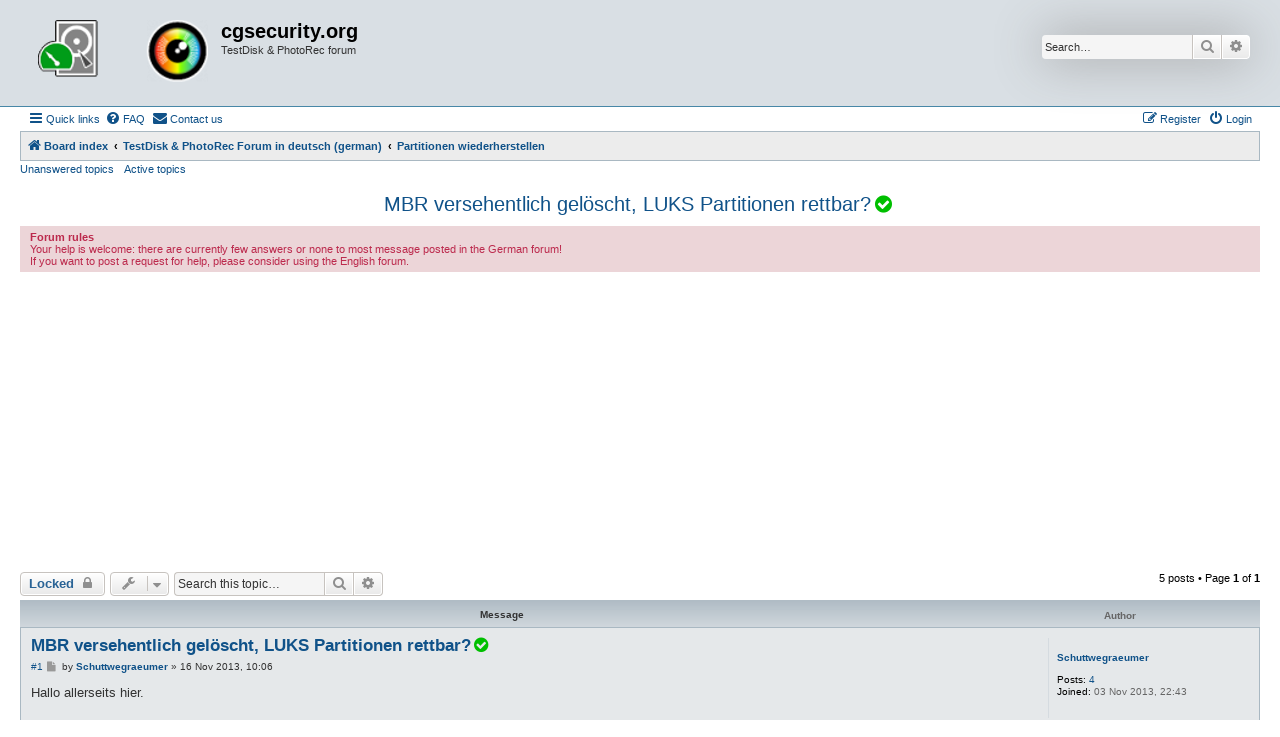

--- FILE ---
content_type: text/html; charset=UTF-8
request_url: https://forum.cgsecurity.org/phpBB3/viewtopic.php?t=3115
body_size: 9491
content:
<!DOCTYPE html>
<html dir="ltr" lang="en-us">
<head>
<meta charset="utf-8" />
<meta http-equiv="X-UA-Compatible" content="IE=edge">
<meta name="viewport" content="width=device-width, initial-scale=1" />

<title>MBR versehentlich gelöscht, LUKS Partitionen rettbar? - cgsecurity.org</title>


	<link rel="canonical" href="https://forum.cgsecurity.org/phpBB3/viewtopic.php?t=3115">

<!--
	phpBB style name: Allan Style - SUBSILVER
	Based on style:   prosilver (this is the default phpBB3 style)
	Based on style:   subsilver2 (this is the default phpBB3 style)
	Original author:  Tom Beddard ( http://www.subBlue.com/ )
	Modified by old:   Allan, SKRS, Foxs ( https://phpbbx.ru/ )
	Modified by :   Merlin ( https://forum-gta.ru/ )
	Modified by :   Turaiel
-->

<link href="./assets/css/font-awesome.min.css?assets_version=292" rel="stylesheet">
<link href="./styles/AllanStyle-SUBSILVER/theme/stylesheet.css?assets_version=292" rel="stylesheet">
<link href="./styles/AllanStyle-SUBSILVER/theme/en_us/stylesheet.css?assets_version=292" rel="stylesheet">




<!--[if lte IE 9]>
	<link href="./styles/AllanStyle-SUBSILVER/theme/tweaks.css?assets_version=292" rel="stylesheet">
<![endif]-->

<script async src="https://pagead2.googlesyndication.com/pagead/js/adsbygoogle.js"></script>
<script>
     (adsbygoogle = window.adsbygoogle || []).push({
          google_ad_client: "ca-pub-9753209298218671",
          enable_page_level_ads: true
     });
</script>





</head>
<body id="phpbb" class="nojs notouch section-viewtopic ltr ">

<div id="header-subsilver" class="header-subsilver">
	<a id="top" class="top-anchor" accesskey="t"></a>
		<div class="headerbar" role="banner">
					<div class="inner">

			<div id="site-description" class="site-description">
				<a id="logo" class="logo" href="./index.php?sid=de7fb2ce3d0131b1434844b57a3dd6c5" title="Board index">
					<span class="site_logo"></span>
				</a>
				<h1>cgsecurity.org</h1>
				<p>TestDisk &amp; PhotoRec forum</p>
				<p class="skiplink"><a href="#start_here">Skip to content</a></p>
			</div>

									<div id="search-box" class="search-box search-header" role="search">
				<form action="./search.php?sid=de7fb2ce3d0131b1434844b57a3dd6c5" method="get" id="search">
				<fieldset>
					<input name="keywords" id="keywords" type="search" maxlength="128" title="Search for keywords" class="inputbox search tiny" size="20" value="" placeholder="Search…" />
					<button class="button button-search" type="submit" title="Search">
						<i class="icon fa-search fa-fw" aria-hidden="true"></i><span class="sr-only">Search</span>
					</button>
					<a href="./search.php?sid=de7fb2ce3d0131b1434844b57a3dd6c5" class="button button-search-end" title="Advanced search">
						<i class="icon fa-cog fa-fw" aria-hidden="true"></i><span class="sr-only">Advanced search</span>
					</a>
					<input type="hidden" name="sid" value="de7fb2ce3d0131b1434844b57a3dd6c5" />

				</fieldset>
				</form>
			</div>
						
			</div>
					</div>
</div>


<div id="wrap" class="wrap">
	<div id="page-header">
				<div class="navbar-top" role="navigation">
	<div class="inner">

	<ul id="nav-main" class="nav-main linklist" role="menubar">

		<li id="quick-links" class="quick-links dropdown-container responsive-menu" data-skip-responsive="true">
			<a href="#" class="dropdown-trigger">
				<i class="icon fa-bars fa-fw" aria-hidden="true"></i><span>Quick links</span>
			</a>
			<div class="dropdown">
				<div class="pointer"><div class="pointer-inner"></div></div>
				<ul class="dropdown-contents" role="menu">
					
											<li class="separator"></li>
																									<li>
								<a href="./search.php?search_id=unanswered&amp;sid=de7fb2ce3d0131b1434844b57a3dd6c5" role="menuitem">
									<i class="icon fa-file-o fa-fw icon-gray" aria-hidden="true"></i><span>Unanswered topics</span>
								</a>
							</li>
							<li>
								<a href="./search.php?search_id=active_topics&amp;sid=de7fb2ce3d0131b1434844b57a3dd6c5" role="menuitem">
									<i class="icon fa-file-o fa-fw icon-blue" aria-hidden="true"></i><span>Active topics</span>
								</a>
							</li>
							<li class="separator"></li>
							<li>
								<a href="./search.php?sid=de7fb2ce3d0131b1434844b57a3dd6c5" role="menuitem">
									<i class="icon fa-search fa-fw" aria-hidden="true"></i><span>Search</span>
								</a>
							</li>
					
										<li class="separator"></li>

									</ul>
			</div>
		</li>

				<li data-skip-responsive="true">
			<a href="/phpBB3/app.php/help/faq?sid=de7fb2ce3d0131b1434844b57a3dd6c5" rel="help" title="Frequently Asked Questions" role="menuitem">
				<i class="icon fa-question-circle fa-fw" aria-hidden="true"></i><span>FAQ</span>
			</a>
		</li>
			<li class="" data-last-responsive="true">
		<a href="/phpBB3/app.php/contactadmin?sid=de7fb2ce3d0131b1434844b57a3dd6c5" role="menuitem">
			<i class="icon fa-envelope fa-fw" aria-hidden="true"></i><span>Contact us</span>
		</a>
	</li>
				
			<li class="rightside"  data-skip-responsive="true">
			<a href="./ucp.php?mode=login&amp;redirect=viewtopic.php%3Ft%3D3115&amp;sid=de7fb2ce3d0131b1434844b57a3dd6c5" title="Login" accesskey="x" role="menuitem">
				<i class="icon fa-power-off fa-fw" aria-hidden="true"></i><span>Login</span>
			</a>
		</li>
					<li class="rightside" data-skip-responsive="true">
				<a href="./ucp.php?mode=register&amp;sid=de7fb2ce3d0131b1434844b57a3dd6c5" role="menuitem">
					<i class="icon fa-pencil-square-o  fa-fw" aria-hidden="true"></i><span>Register</span>
				</a>
			</li>
						</ul>

	</div>
</div>

<div class="navbar" role="navigation">
	<div class="inner">

	<ul id="nav-breadcrumbs" class="nav-breadcrumbs linklist navlinks" role="menubar">
				
		
		<li class="breadcrumbs" itemscope itemtype="https://schema.org/BreadcrumbList">

			
							<span class="crumb" itemtype="https://schema.org/ListItem" itemprop="itemListElement" itemscope><a itemprop="item" href="./index.php?sid=de7fb2ce3d0131b1434844b57a3dd6c5" accesskey="h" data-navbar-reference="index"><i class="icon fa-home fa-fw"></i><span itemprop="name">Board index</span></a><meta itemprop="position" content="1" /></span>

											
								<span class="crumb" itemtype="https://schema.org/ListItem" itemprop="itemListElement" itemscope data-forum-id="3"><a itemprop="item" href="./viewforum.php?f=3&amp;sid=de7fb2ce3d0131b1434844b57a3dd6c5"><span itemprop="name">TestDisk &amp; PhotoRec Forum in deutsch (german)</span></a><meta itemprop="position" content="2" /></span>
															
								<span class="crumb" itemtype="https://schema.org/ListItem" itemprop="itemListElement" itemscope data-forum-id="9"><a itemprop="item" href="./viewforum.php?f=9&amp;sid=de7fb2ce3d0131b1434844b57a3dd6c5"><span itemprop="name">Partitionen wiederherstellen</span></a><meta itemprop="position" content="3" /></span>
							
					</li>

		
					<li class="rightside responsive-search">
				<a href="./search.php?sid=de7fb2ce3d0131b1434844b57a3dd6c5" title="View the advanced search options" role="menuitem">
					<i class="icon fa-search fa-fw" aria-hidden="true"></i><span class="sr-only">Search</span>
				</a>
			</li>
			</ul>

	</div>
</div>

<div class="navbar-top-link">
	<div class="inner">
		<ul>
			<li class="navbar-top-link-left"><a href="./search.php?search_id=unanswered&amp;sid=de7fb2ce3d0131b1434844b57a3dd6c5">Unanswered topics</a></li>
			<li class="navbar-top-link-left"><a href="./search.php?search_id=active_topics&amp;sid=de7fb2ce3d0131b1434844b57a3dd6c5">Active topics</a></li>

											</ul>
	</div>
</div>
	</div>

	
	<a id="start_here" class="anchor"></a>
	<div id="page-body" class="page-body" role="main">
		
		
<h2 class="topic-title"><a href="./viewtopic.php?t=3115&amp;sid=de7fb2ce3d0131b1434844b57a3dd6c5">MBR versehentlich gelöscht, LUKS Partitionen rettbar?</a><a href="./viewtopic.php?f=9&t=3115&p=10089&amp;sid=de7fb2ce3d0131b1434844b57a3dd6c5#p10089" title="Topic is solved">
	<i class="fa fa-check-circle fa-fw" style="color: #00BF00" aria-hidden="true"></i>
		<span class="sr-only">Topic is solved</span>
	</a>
</h2>
<!-- NOTE: remove the style="display: none" when you want to have the forum description on the topic body -->
<div style="display: none !important;">TestDisk benutzen um verlorene Partitionen wiederherzustellen<br /></div>

	<div class="rules">
		<div class="inner">

					<strong>Forum rules</strong><br />
			Your help is welcome: there are currently few answers or none to most message posted in the German forum!<br>
If you want to post a request for help, please consider using the English forum.
		
		</div>
	</div>

<div class="action-bar bar-top">
	
			<a href="./posting.php?mode=reply&amp;t=3115&amp;sid=de7fb2ce3d0131b1434844b57a3dd6c5" class="button" title="This topic is locked, you cannot edit posts or make further replies.">
							<span>Locked</span> <i class="icon fa-lock fa-fw" aria-hidden="true"></i>
					</a>
	
			<div class="dropdown-container dropdown-button-control topic-tools">
		<span title="Topic tools" class="button button-secondary dropdown-trigger dropdown-select">
			<i class="icon fa-wrench fa-fw" aria-hidden="true"></i>
			<span class="caret"><i class="icon fa-sort-down fa-fw" aria-hidden="true"></i></span>
		</span>
		<div class="dropdown">
			<div class="pointer"><div class="pointer-inner"></div></div>
			<ul class="dropdown-contents">
																												<li>
					<a href="./viewtopic.php?t=3115&amp;sid=de7fb2ce3d0131b1434844b57a3dd6c5&amp;view=print" title="Print view" accesskey="p">
						<i class="icon fa-print fa-fw" aria-hidden="true"></i><span>Print view</span>
					</a>
				</li>
											</ul>
		</div>
	</div>
	
			<div class="search-box" role="search">
			<form method="get" id="topic-search" action="./search.php?sid=de7fb2ce3d0131b1434844b57a3dd6c5">
			<fieldset>
				<input class="inputbox search tiny"  type="search" name="keywords" id="search_keywords" size="20" placeholder="Search this topic…" />
				<button class="button button-search" type="submit" title="Search">
					<i class="icon fa-search fa-fw" aria-hidden="true"></i><span class="sr-only">Search</span>
				</button>
				<a href="./search.php?sid=de7fb2ce3d0131b1434844b57a3dd6c5" class="button button-search-end" title="Advanced search">
					<i class="icon fa-cog fa-fw" aria-hidden="true"></i><span class="sr-only">Advanced search</span>
				</a>
				<input type="hidden" name="t" value="3115" />
<input type="hidden" name="sf" value="msgonly" />
<input type="hidden" name="sid" value="de7fb2ce3d0131b1434844b57a3dd6c5" />

			</fieldset>
			</form>
		</div>
	
			<div class="pagination">
			5 posts
							&bull; Page <strong>1</strong> of <strong>1</strong>
					</div>
		</div>




<div id="subsilver-nav-topic" class="subsilver-nav-topic">
	<div class="inner"><div class="post has-profile">
		<div class="leftsided postbody subsilver-topic-title">Message</div>
		<div class="leftsided postprofile subsilver-topic-author">Author</div>
	</div></div>
</div>

			<div id="p10089" class="post has-profile bg2">
		<div class="inner">

		<dl class="postprofile" id="profile10089">
			<dt class="no-profile-rank no-avatar">
				<div class="avatar-container">
																			</div>
								<a href="./memberlist.php?mode=viewprofile&amp;u=4184&amp;sid=de7fb2ce3d0131b1434844b57a3dd6c5" class="username">Schuttwegraeumer</a>							</dt>

									
		<dd class="profile-posts"><strong>Posts:</strong> <a href="./search.php?author_id=4184&amp;sr=posts&amp;sid=de7fb2ce3d0131b1434844b57a3dd6c5">4</a></dd>		<dd class="profile-joined"><strong>Joined:</strong> 03 Nov 2013, 22:43</dd>		
		
						
						
		</dl>

		<div class="postbody">
						<div id="post_content10089">

					<h3 class="first">
						<a href="./viewtopic.php?p=10089&amp;sid=de7fb2ce3d0131b1434844b57a3dd6c5#p10089">MBR versehentlich gelöscht, LUKS Partitionen rettbar?<i class="fa fa-check-circle fa-fw" style="color: #00BF00" aria-hidden="true"></i></a>
		</h3>

													
						<p class="author"><span class="posti"><a href="./viewtopic.php?p=10089&amp;sid=de7fb2ce3d0131b1434844b57a3dd6c5#p10089" onclick="prompt('Message #1',this.href); return false;">#1</a></span> 
									<a class="unread" href="./viewtopic.php?p=10089&amp;sid=de7fb2ce3d0131b1434844b57a3dd6c5#p10089" title="Post">
						<i class="icon fa-file fa-fw icon-lightgray icon-md" aria-hidden="true"></i><span class="sr-only">Post</span>
					</a>
								<span class="responsive-hide">by <strong><a href="./memberlist.php?mode=viewprofile&amp;u=4184&amp;sid=de7fb2ce3d0131b1434844b57a3dd6c5" class="username">Schuttwegraeumer</a></strong> &raquo; </span><time datetime="2013-11-16T09:06:28+00:00">16 Nov 2013, 10:06</time>
			</p>
			
			
			
			
			<div class="content">Hallo allerseits hier.<br>
<br>
Ich habe ein Problem nachdem ich versehentlich den MBR einer externen Platte mit 500 GB gelöscht hatte.<br>
Auf der Platte waren in der Reihenfolge:<br>
1 primäre PArtition mit ext4<br>
2 primäre Partitionen mit LUKS/cryptsetup<br>
1 primäre Partition mit FAT32.<br>
<br>
Die erste und die letzte Partition hat sich mit TestDisk problemlos retten lassen und sie funktionieren auch wieder zu 100% reibungslos.<br>
Nur die beiden LUKS Partitionen will TestDisk nicht richtig erkennen.<br>
Der anfang wird erkannt aber die Größe der Partition leider nicht.<br>
<br>
<br>
Hier mal das komplette Logfile, vieleicht kann man da mehr rauslesen wie nur bei einem Screenshot:<br>

<blockquote class="uncited"><div>
<br>
Thu Nov 14 11:17:04 2013<br>
Command line: TestDisk<br>
<br>
TestDisk 6.11, Data Recovery Utility, April 2009<br>
Christophe GRENIER &lt;<a href="mailto:grenier@cgsecurity.org">grenier@cgsecurity.org</a>&gt;<br>
<a href="http://www.cgsecurity.org" class="postlink">http://www.cgsecurity.org</a><br>
OS: Linux, kernel 2.6.35-32-generic (#68-Ubuntu SMP Tue Mar 27 18:07:17 UTC 2012)<br>
Compiler: GCC 4.4 - Jun 23 2009 17:48:38<br>
ext2fs lib: 1.41.12, ntfs lib: 10:0:0, reiserfs lib: none, ewf lib: none<br>
/dev/sda: LBA, HPA, LBA48, DCO support<br>
/dev/sda: size       976773168 sectors<br>
/dev/sda: user_max   976773168 sectors<br>
/dev/sda: native_max 976773168 sectors<br>
/dev/sda: dco        976773168 sectors<br>
/dev/sdb: LBA, HPA, DCO support<br>
/dev/sdb: size       156301488 sectors<br>
/dev/sdb: user_max   156301488 sectors<br>
/dev/sdb: native_max 156301488 sectors<br>
/dev/sdb: dco        156301488 sectors<br>
/dev/sdc: LBA, HPA, DCO support<br>
/dev/sdc: size       156301488 sectors<br>
/dev/sdc: user_max   156301488 sectors<br>
/dev/sdc: native_max 156301488 sectors<br>
/dev/sdc: dco        156301488 sectors<br>
Warning: can't get size for Disk /dev/mapper/control - 0 B - CHS 1 1 1, sector size=512<br>
Hard disk list<br>
Disk /dev/sda - 500 GB / 465 GiB - CHS 60801 255 63, sector size=512 - ATA Hitachi HDP72505<br>
Disk /dev/sdb - 80 GB / 74 GiB - CHS 9729 255 63, sector size=512 - ATA WDC WD800JB-00JJ<br>
Disk /dev/sdc - 80 GB / 74 GiB - CHS 9729 255 63, sector size=512 - ATA WDC WD800BB-00JH<br>
Disk /dev/sdd - 500 GB / 465 GiB - CHS 60801 255 63, sector size=512 - WD 5000AAK External<br>
Disk /dev/sde - 4000 GB / 3725 GiB - CHS 60799 255 63, sector size=4096 - WD My Book 1140<br>
Disk /dev/mapper/crypt5 - 3208 GB / 2988 GiB - CHS 783359495 1 1, sector size=4096<br>
Disk /dev/dm-0 - 3208 GB / 2988 GiB - CHS 783359495 1 1, sector size=4096<br>
<br>
Partition table type (auto): Intel<br>
Disk /dev/sdd - 500 GB / 465 GiB - WD 5000AAK External<br>
Partition table type: Intel<br>
New options :<br>
 Dump : No<br>
 Cylinder boundary : Yes<br>
 Allow partial last cylinder : No<br>
 Expert mode : Yes<br>
<br>
Interface Advanced<br>
Geometry from i386 MBR: head=255 sector=63<br>
FAT32 at 44702/0/1<br>
Info: size boot_sector 258630434, partition 258630435<br>
FAT1 : 32-252108<br>
FAT2 : 252109-504185<br>
start_rootdir : 504186 root cluster : 2<br>
Data : 504186-258630433<br>
sectors : 258630434<br>
cluster_size : 8<br>
no_of_cluster : 32265781 (2 - 32265782)<br>
fat_length 252077 calculated 252077<br>
get_geometry_from_list_part_aux head=255 nbr=4<br>
get_geometry_from_list_part_aux head=8 nbr=1<br>
get_geometry_from_list_part_aux head=16 nbr=1<br>
get_geometry_from_list_part_aux head=32 nbr=1<br>
get_geometry_from_list_part_aux head=64 nbr=1<br>
get_geometry_from_list_part_aux head=128 nbr=1<br>
get_geometry_from_list_part_aux head=240 nbr=1<br>
get_geometry_from_list_part_aux head=255 nbr=4<br>
 1 * Linux                    0   1  1 14105 254 63  226612827 [ext4_USB]<br>
     EXT4 Large file Sparse superblock Recover, 116 GB / 108 GiB<br>
 4 P FAT32 LBA            44702   0  1 60800 254 63  258630435 [FAT32_USB]<br>
     FAT32, 132 GB / 123 GiB<br>
<br>
Analyse Disk /dev/sdd - 500 GB / 465 GiB - CHS 60801 255 63<br>
Geometry from i386 MBR: head=255 sector=63<br>
FAT32 at 44702/0/1<br>
Info: size boot_sector 258630434, partition 258630435<br>
FAT1 : 32-252108<br>
FAT2 : 252109-504185<br>
start_rootdir : 504186 root cluster : 2<br>
Data : 504186-258630433<br>
sectors : 258630434<br>
cluster_size : 8<br>
no_of_cluster : 32265781 (2 - 32265782)<br>
fat_length 252077 calculated 252077<br>
get_geometry_from_list_part_aux head=255 nbr=4<br>
get_geometry_from_list_part_aux head=8 nbr=1<br>
get_geometry_from_list_part_aux head=16 nbr=1<br>
get_geometry_from_list_part_aux head=32 nbr=1<br>
get_geometry_from_list_part_aux head=64 nbr=1<br>
get_geometry_from_list_part_aux head=128 nbr=1<br>
get_geometry_from_list_part_aux head=240 nbr=1<br>
get_geometry_from_list_part_aux head=255 nbr=4<br>
Current partition structure:<br>
 1 * Linux                    0   1  1 14105 254 63  226612827 [ext4_USB]<br>
 4 P FAT32 LBA            44702   0  1 60800 254 63  258630435 [FAT32_USB]<br>
Ask the user for vista mode<br>
Computes LBA from CHS for Disk /dev/sdd - 500 GB / 465 GiB - CHS 60802 255 63<br>
Allow partial last cylinder : Yes<br>
search_vista_part: 1<br>
<br>
search_part()<br>
Disk /dev/sdd - 500 GB / 465 GiB - CHS 60802 255 63<br>
<br>
recover_EXT2: s_block_group_nr=0/864, s_mnt_count=14/60, s_blocks_per_group=32768, s_inodes_per_group=16384<br>
recover_EXT2: s_blocksize=4096<br>
recover_EXT2: s_blocks_count 28326603<br>
recover_EXT2: part_size 226612824<br>
     Linux                    0   1  1 14105 254 60  226612824 [ext4_USB]<br>
     EXT4 Large file Sparse superblock Recover, 116 GB / 108 GiB<br>
<br>
     Linux                14106   0  1 14106  47 55       3016<br>
     LUKS 1 (Data size unknown), 1544 KB / 1508 KiB<br>
<br>
     Linux                29404   0  1 29404  47 55       3016<br>
     LUKS 1 (Data size unknown), 1544 KB / 1508 KiB<br>
FAT32 at 44702/0/1<br>
FAT1 : 32-252108<br>
FAT2 : 252109-504185<br>
start_rootdir : 504186 root cluster : 2<br>
Data : 504186-258630433<br>
sectors : 258630434<br>
cluster_size : 8<br>
no_of_cluster : 32265781 (2 - 32265782)<br>
fat_length 252077 calculated 252077<br>
<br>
FAT32 at 44702/0/1<br>
     FAT32 LBA            44702   0  1 60800 254 62  258630434 [FAT32_USB]<br>
     FAT32, 132 GB / 123 GiB<br>
get_geometry_from_list_part_aux head=255 nbr=6<br>
get_geometry_from_list_part_aux head=8 nbr=1<br>
get_geometry_from_list_part_aux head=16 nbr=1<br>
get_geometry_from_list_part_aux head=32 nbr=1<br>
get_geometry_from_list_part_aux head=64 nbr=1<br>
get_geometry_from_list_part_aux head=128 nbr=1<br>
get_geometry_from_list_part_aux head=240 nbr=1<br>
get_geometry_from_list_part_aux head=255 nbr=6<br>
<br>
Results<br>
   * Linux                    0   1  1 14105 254 63  226612827 [ext4_USB]<br>
     EXT4 Large file Sparse superblock Recover, 116 GB / 108 GiB<br>
   P Linux                14106   0  1 14106 254 63      16065<br>
     LUKS 1 (Data size unknown), 8225 KB / 8032 KiB<br>
   P Linux                29404   0  1 29404 254 63      16065<br>
     LUKS 1 (Data size unknown), 8225 KB / 8032 KiB<br>
   P FAT32 LBA            44702   0  1 60800 254 63  258630435 [FAT32_USB]<br>
     FAT32, 132 GB / 123 GiB<br>
<br>
interface_write()<br>
 1 * Linux                    0   1  1 14105 254 63  226612827 [ext4_USB]<br>
 2 P Linux                14106   0  1 14106 254 63      16065<br>
 3 P Linux                29404   0  1 29404 254 63      16065<br>
 4 P FAT32 LBA            44702   0  1 60800 254 63  258630435 [FAT32_USB]
</div></blockquote>

Alle 4 Partitionen sind anhähernd (mit gparted damals einfach ungefähr hingemittelt) gleich groß.<br>
Wenn ich die beiden LUKS Partitionen mit TestDisk eintrage dann werden sie zwar als LUKs erkannt aber es wird kein Schlüssel gefunden da der vermutlich schon ausserhalb der eingetragenen Partition liegt.<br>
Wenn ich sie nach EMpfehlung eines USers im USenet manuell eintrage wird garnix gefunden.<br>
<br>
Wie gehe ich da jetzt am Besten vor ohne was kaputt zu machen?<br>
(Ich habe mit dd ein komplettes Backup der Platte vor den Wiederherstellungsversuchen gemacht, Platz ahtte ich zum Glück auf einer wietere sehr großen Platte hier.<br>
<br>
<br>
Stefan</div>

			
			
									
						
										
						</div>

		</div>

				<div class="back2top">
						<a href="#top" class="top" title="Top">
				<i class="icon fa-chevron-circle-up fa-fw icon-gray" aria-hidden="true"></i>
				<span class="sr-only">Top</span>
			</a>
					</div>
		
		</div>
	</div>

				<div id="p10253" class="post has-profile bg1">
		<div class="inner">

		<dl class="postprofile" id="profile10253">
			<dt class="no-profile-rank no-avatar">
				<div class="avatar-container">
																			</div>
								<a href="./memberlist.php?mode=viewprofile&amp;u=4184&amp;sid=de7fb2ce3d0131b1434844b57a3dd6c5" class="username">Schuttwegraeumer</a>							</dt>

									
		<dd class="profile-posts"><strong>Posts:</strong> <a href="./search.php?author_id=4184&amp;sr=posts&amp;sid=de7fb2ce3d0131b1434844b57a3dd6c5">4</a></dd>		<dd class="profile-joined"><strong>Joined:</strong> 03 Nov 2013, 22:43</dd>		
		
						
						
		</dl>

		<div class="postbody">
						<div id="post_content10253">

					<h3 >
						<a href="./viewtopic.php?p=10253&amp;sid=de7fb2ce3d0131b1434844b57a3dd6c5#p10253">Re: MBR versehentlich gelöscht, LUKS Partitionen rettbar?</a>
		</h3>

													
						<p class="author"><span class="posti"><a href="./viewtopic.php?p=10253&amp;sid=de7fb2ce3d0131b1434844b57a3dd6c5#p10253" onclick="prompt('Message #2',this.href); return false;">#2</a></span> 
									<a class="unread" href="./viewtopic.php?p=10253&amp;sid=de7fb2ce3d0131b1434844b57a3dd6c5#p10253" title="Post">
						<i class="icon fa-file fa-fw icon-lightgray icon-md" aria-hidden="true"></i><span class="sr-only">Post</span>
					</a>
								<span class="responsive-hide">by <strong><a href="./memberlist.php?mode=viewprofile&amp;u=4184&amp;sid=de7fb2ce3d0131b1434844b57a3dd6c5" class="username">Schuttwegraeumer</a></strong> &raquo; </span><time datetime="2013-11-26T07:25:14+00:00">26 Nov 2013, 08:25</time>
			</p>
			
			
			
			
			<div class="content">Gibt es eigentlich einen Grund warum TestDisk die beiden LUKS Partitionen nicht erkannt hat?<br>
Ich vermute die ext4 und FAT32 Partitionen werden anhand von FS Internas erkannt?<br>
WIe könnte man das bei LUKS lösen oder zumindest versuchen?<br>
Ich hatte auch versucht anhand von Tips aus dem USenet die Größen der LUKS Partitionen manuell zu setzen, ist aber nicht gelungen, sie werden dann nichtmal als LUKS erkannt, wenn ich TEstDisk machen lasse werden sie erkannt aber es ist kein Schlüssel da und die Größe passt dann natürlich nicht.<br>
<br>
Wie sollte ich da vorgehen?<br>
Mit welchem Tool kann ich die Partitionen die TestDisk (falsch- zu klein ) einträgt nachträglich auf die richtige Größe vergrößern, gparted erlaubt das nämlich nicht?</div>

			
			
									
						
										
						</div>

		</div>

				<div class="back2top">
						<a href="#top" class="top" title="Top">
				<i class="icon fa-chevron-circle-up fa-fw icon-gray" aria-hidden="true"></i>
				<span class="sr-only">Top</span>
			</a>
					</div>
		
		</div>
	</div>

				<div id="p10255" class="post has-profile bg2">
		<div class="inner">

		<dl class="postprofile" id="profile10255">
			<dt class="no-profile-rank has-avatar">
				<div class="avatar-container">
																<a href="./memberlist.php?mode=viewprofile&amp;u=54&amp;sid=de7fb2ce3d0131b1434844b57a3dd6c5" class="avatar"><img class="avatar" src="./download/file.php?avatar=54_1334221789.gif" width="90" height="77" alt="User avatar" /></a>														</div>
								<a href="./memberlist.php?mode=viewprofile&amp;u=54&amp;sid=de7fb2ce3d0131b1434844b57a3dd6c5" style="color: #AA0000;" class="username-coloured">Fiona</a>							</dt>

									
		<dd class="profile-posts"><strong>Posts:</strong> <a href="./search.php?author_id=54&amp;sr=posts&amp;sid=de7fb2ce3d0131b1434844b57a3dd6c5">2835</a></dd>		<dd class="profile-joined"><strong>Joined:</strong> 18 Feb 2012, 17:19</dd>		
		
											<dd class="profile-custom-field profile-phpbb_location"><strong>Location:</strong> Ludwigsburg/Stuttgart - Germany</dd>
							
						
		</dl>

		<div class="postbody">
						<div id="post_content10255">

					<h3 >
						<a href="./viewtopic.php?p=10255&amp;sid=de7fb2ce3d0131b1434844b57a3dd6c5#p10255">Re: MBR versehentlich gelöscht, LUKS Partitionen rettbar?</a>
		</h3>

													
						<p class="author"><span class="posti"><a href="./viewtopic.php?p=10255&amp;sid=de7fb2ce3d0131b1434844b57a3dd6c5#p10255" onclick="prompt('Message #3',this.href); return false;">#3</a></span> 
									<a class="unread" href="./viewtopic.php?p=10255&amp;sid=de7fb2ce3d0131b1434844b57a3dd6c5#p10255" title="Post">
						<i class="icon fa-file fa-fw icon-lightgray icon-md" aria-hidden="true"></i><span class="sr-only">Post</span>
					</a>
								<span class="responsive-hide">by <strong><a href="./memberlist.php?mode=viewprofile&amp;u=54&amp;sid=de7fb2ce3d0131b1434844b57a3dd6c5" style="color: #AA0000;" class="username-coloured">Fiona</a></strong> &raquo; </span><time datetime="2013-11-26T12:13:29+00:00">26 Nov 2013, 13:13</time>
			</p>
			
			
			
			
			<div class="content">TestDisk arbeitet nach Standard-Partitionen.<br>
Beispiel Intel-MBR, EFI-GPT/UEFI und vielen Standard-Partitionstypen oder auch Bootsektor oder Superblock.<br>
Sowie eine Partition oder Disk verschlüsselt wird, ist diese nicht mehr Standard.<br>
Zumeist ist auch der Bootsektor und jeder Sektor verschlüsselt.<br>
Ergebnis würde etwas bringen wenn du deine vorigen Partitionen genau Anfang und Länge wissen würdest.<br>
Könnte man in TestDisk eingeben.<br>
Vielleicht hättest du dann eine Chance an die Daten zu kommen.<br>
Ähnlich dieser Fall;<br>
<a href="http://forum.cgsecurity.org/phpBB3/recovering-luks-ext4-partition-incorrect-size-t2629.html" class="postlink">http://forum.cgsecurity.org/phpBB3/reco ... t2629.html</a><br>
Aber die Partitionen müssten auf den Sektor genau stimmen.<br>
<br>
Viele Grüße<br>
<br>
Fiona</div>

			
			
									
						
										
						</div>

		</div>

				<div class="back2top">
						<a href="#top" class="top" title="Top">
				<i class="icon fa-chevron-circle-up fa-fw icon-gray" aria-hidden="true"></i>
				<span class="sr-only">Top</span>
			</a>
					</div>
		
		</div>
	</div>

				<div id="p10509" class="post has-profile bg1">
		<div class="inner">

		<dl class="postprofile" id="profile10509">
			<dt class="no-profile-rank no-avatar">
				<div class="avatar-container">
																			</div>
								<a href="./memberlist.php?mode=viewprofile&amp;u=4184&amp;sid=de7fb2ce3d0131b1434844b57a3dd6c5" class="username">Schuttwegraeumer</a>							</dt>

									
		<dd class="profile-posts"><strong>Posts:</strong> <a href="./search.php?author_id=4184&amp;sr=posts&amp;sid=de7fb2ce3d0131b1434844b57a3dd6c5">4</a></dd>		<dd class="profile-joined"><strong>Joined:</strong> 03 Nov 2013, 22:43</dd>		
		
						
						
		</dl>

		<div class="postbody">
						<div id="post_content10509">

					<h3 >
						<a href="./viewtopic.php?p=10509&amp;sid=de7fb2ce3d0131b1434844b57a3dd6c5#p10509">Re: MBR versehentlich gelöscht, LUKS Partitionen rettbar?</a>
		</h3>

													
						<p class="author"><span class="posti"><a href="./viewtopic.php?p=10509&amp;sid=de7fb2ce3d0131b1434844b57a3dd6c5#p10509" onclick="prompt('Message #4',this.href); return false;">#4</a></span> 
									<a class="unread" href="./viewtopic.php?p=10509&amp;sid=de7fb2ce3d0131b1434844b57a3dd6c5#p10509" title="Post">
						<i class="icon fa-file fa-fw icon-lightgray icon-md" aria-hidden="true"></i><span class="sr-only">Post</span>
					</a>
								<span class="responsive-hide">by <strong><a href="./memberlist.php?mode=viewprofile&amp;u=4184&amp;sid=de7fb2ce3d0131b1434844b57a3dd6c5" class="username">Schuttwegraeumer</a></strong> &raquo; </span><time datetime="2013-12-09T06:02:54+00:00">09 Dec 2013, 07:02</time>
			</p>
			
			
			
			
			<div class="content">So, hat geklappt.<br>
Da ja der anfang der LUKS Partitionen scheinbar gestimmt hat und die beiden normalen ja eh schon wieder aktiv waren habe ich einfach mittels fdisk 2 Partitionen so angelegt dass keine Zylinder dazwischen mehr frei sind.<br>
Also so:<br>
<br>
Gerät  boot.     Anfang        Ende     Blöcke   Id  System<br>
/dev/sde1   *           1       14106   113306413+  83  Linux<br>
/dev/sde2           14107       29404   122881185   83  Linux<br>
/dev/sde3           29405       44702   122881185   83  Linux<br>
/dev/sde4           44703       60801   129315217+   c  W95 FAT32 (LBA)<br>
<br>
Hat offensichtlich geklappt.<br>
Ohne TestDisk wäre das aber auch um einiges schwerer gewesen da ich eher ein anwender bin denn ein IT Wissender.<br>
Danke auf jeden Fall für dieses Programm.  <img class="smilies" src="./images/smilies/icon_e_ugeek.gif" width="17" height="18" alt=":ugeek:" title="Uber Geek"></div>

			
			
									
						
										
						</div>

		</div>

				<div class="back2top">
						<a href="#top" class="top" title="Top">
				<i class="icon fa-chevron-circle-up fa-fw icon-gray" aria-hidden="true"></i>
				<span class="sr-only">Top</span>
			</a>
					</div>
		
		</div>
	</div>

				<div id="p10511" class="post has-profile bg2">
		<div class="inner">

		<dl class="postprofile" id="profile10511">
			<dt class="no-profile-rank has-avatar">
				<div class="avatar-container">
																<a href="./memberlist.php?mode=viewprofile&amp;u=54&amp;sid=de7fb2ce3d0131b1434844b57a3dd6c5" class="avatar"><img class="avatar" src="./download/file.php?avatar=54_1334221789.gif" width="90" height="77" alt="User avatar" /></a>														</div>
								<a href="./memberlist.php?mode=viewprofile&amp;u=54&amp;sid=de7fb2ce3d0131b1434844b57a3dd6c5" style="color: #AA0000;" class="username-coloured">Fiona</a>							</dt>

									
		<dd class="profile-posts"><strong>Posts:</strong> <a href="./search.php?author_id=54&amp;sr=posts&amp;sid=de7fb2ce3d0131b1434844b57a3dd6c5">2835</a></dd>		<dd class="profile-joined"><strong>Joined:</strong> 18 Feb 2012, 17:19</dd>		
		
											<dd class="profile-custom-field profile-phpbb_location"><strong>Location:</strong> Ludwigsburg/Stuttgart - Germany</dd>
							
						
		</dl>

		<div class="postbody">
						<div id="post_content10511">

					<h3 >
						<a href="./viewtopic.php?p=10511&amp;sid=de7fb2ce3d0131b1434844b57a3dd6c5#p10511">Re: MBR versehentlich gelöscht, LUKS Partitionen rettbar?</a>
		</h3>

													
						<p class="author"><span class="posti"><a href="./viewtopic.php?p=10511&amp;sid=de7fb2ce3d0131b1434844b57a3dd6c5#p10511" onclick="prompt('Message #5',this.href); return false;">#5</a></span> 
									<a class="unread" href="./viewtopic.php?p=10511&amp;sid=de7fb2ce3d0131b1434844b57a3dd6c5#p10511" title="Post">
						<i class="icon fa-file fa-fw icon-lightgray icon-md" aria-hidden="true"></i><span class="sr-only">Post</span>
					</a>
								<span class="responsive-hide">by <strong><a href="./memberlist.php?mode=viewprofile&amp;u=54&amp;sid=de7fb2ce3d0131b1434844b57a3dd6c5" style="color: #AA0000;" class="username-coloured">Fiona</a></strong> &raquo; </span><time datetime="2013-12-09T06:52:16+00:00">09 Dec 2013, 07:52</time>
			</p>
			
			
			
			
			<div class="content">Danke für dein Feedback.<br>
Oftmals, wenn man die genaue Länge auf den Sektor hat und die Partitionstabelle stimmt, kann eine Reparatur helfen.<br>
Ich setze deinen Fall auf gelöst.<br>
<br>
Fiona</div>

			
			
									
						
										
						</div>

		</div>

				<div class="back2top">
						<a href="#top" class="top" title="Top">
				<i class="icon fa-chevron-circle-up fa-fw icon-gray" aria-hidden="true"></i>
				<span class="sr-only">Top</span>
			</a>
					</div>
		
		</div>
	</div>

	

	<div class="action-bar bar-bottom">
	
			<a href="./posting.php?mode=reply&amp;t=3115&amp;sid=de7fb2ce3d0131b1434844b57a3dd6c5" class="button" title="This topic is locked, you cannot edit posts or make further replies.">
							<span>Locked</span> <i class="icon fa-lock fa-fw" aria-hidden="true"></i>
					</a>
		
		<div class="dropdown-container dropdown-button-control topic-tools">
		<span title="Topic tools" class="button button-secondary dropdown-trigger dropdown-select">
			<i class="icon fa-wrench fa-fw" aria-hidden="true"></i>
			<span class="caret"><i class="icon fa-sort-down fa-fw" aria-hidden="true"></i></span>
		</span>
		<div class="dropdown">
			<div class="pointer"><div class="pointer-inner"></div></div>
			<ul class="dropdown-contents">
																												<li>
					<a href="./viewtopic.php?t=3115&amp;sid=de7fb2ce3d0131b1434844b57a3dd6c5&amp;view=print" title="Print view" accesskey="p">
						<i class="icon fa-print fa-fw" aria-hidden="true"></i><span>Print view</span>
					</a>
				</li>
											</ul>
		</div>
	</div>

			<form method="post" action="./viewtopic.php?t=3115&amp;sid=de7fb2ce3d0131b1434844b57a3dd6c5">
		<div class="dropdown-container dropdown-container-left dropdown-button-control sort-tools">
	<span title="Display and sorting options" class="button button-secondary dropdown-trigger dropdown-select">
		<i class="icon fa-sort-amount-asc fa-fw" aria-hidden="true"></i>
		<span class="caret"><i class="icon fa-sort-down fa-fw" aria-hidden="true"></i></span>
	</span>
	<div class="dropdown hidden">
		<div class="pointer"><div class="pointer-inner"></div></div>
		<div class="dropdown-contents">
			<fieldset class="display-options">
							<label>Display: <select name="st" id="st"><option value="0" selected="selected">All posts</option><option value="1">1 day</option><option value="7">7 days</option><option value="14">2 weeks</option><option value="30">1 month</option><option value="90">3 months</option><option value="180">6 months</option><option value="365">1 year</option></select></label>
								<label>Sort by: <select name="sk" id="sk"><option value="a">Author</option><option value="t" selected="selected">Post time</option><option value="s">Subject</option></select></label>
				<label>Direction: <select name="sd" id="sd"><option value="a" selected="selected">Ascending</option><option value="d">Descending</option></select></label>
								<hr class="dashed" />
				<input type="submit" class="button2" name="sort" value="Go" />
						</fieldset>
		</div>
	</div>
</div>
		</form>
	
	
	
			<div class="pagination">
			5 posts
							&bull; Page <strong>1</strong> of <strong>1</strong>
					</div>
	</div>


<div class="action-bar actions-jump">
		<p class="jumpbox-return">
		<a href="./viewforum.php?f=9&amp;sid=de7fb2ce3d0131b1434844b57a3dd6c5" class="left-box arrow-left" accesskey="r">
			<i class="icon fa-angle-left fa-fw icon-black" aria-hidden="true"></i><span>Return to “Partitionen wiederherstellen”</span>
		</a>
	</p>
	
		<div class="jumpbox dropdown-container dropdown-container-right dropdown-up dropdown-left dropdown-button-control" id="jumpbox">
			<span title="Jump to" class="button button-secondary dropdown-trigger dropdown-select">
				<span>Jump to</span>
				<span class="caret"><i class="icon fa-sort-down fa-fw" aria-hidden="true"></i></span>
			</span>
		<div class="dropdown">
			<div class="pointer"><div class="pointer-inner"></div></div>
			<ul class="dropdown-contents">
																				<li><a href="./viewforum.php?f=2&amp;sid=de7fb2ce3d0131b1434844b57a3dd6c5" class="jumpbox-cat-link"> <span> TestDisk &amp; PhotoRec forum in English</span></a></li>
																<li><a href="./viewforum.php?f=5&amp;sid=de7fb2ce3d0131b1434844b57a3dd6c5" class="jumpbox-sub-link"><span class="spacer"></span> <span>&#8627; &nbsp; Partition Recovery</span></a></li>
																<li><a href="./viewforum.php?f=6&amp;sid=de7fb2ce3d0131b1434844b57a3dd6c5" class="jumpbox-sub-link"><span class="spacer"></span> <span>&#8627; &nbsp; Filesystem repair</span></a></li>
																<li><a href="./viewforum.php?f=4&amp;sid=de7fb2ce3d0131b1434844b57a3dd6c5" class="jumpbox-sub-link"><span class="spacer"></span> <span>&#8627; &nbsp; File undelete</span></a></li>
																<li><a href="./viewforum.php?f=7&amp;sid=de7fb2ce3d0131b1434844b57a3dd6c5" class="jumpbox-sub-link"><span class="spacer"></span> <span>&#8627; &nbsp; File recovery</span></a></li>
																<li><a href="./viewforum.php?f=3&amp;sid=de7fb2ce3d0131b1434844b57a3dd6c5" class="jumpbox-cat-link"> <span> TestDisk &amp; PhotoRec Forum in deutsch (german)</span></a></li>
																<li><a href="./viewforum.php?f=9&amp;sid=de7fb2ce3d0131b1434844b57a3dd6c5" class="jumpbox-sub-link"><span class="spacer"></span> <span>&#8627; &nbsp; Partitionen wiederherstellen</span></a></li>
																<li><a href="./viewforum.php?f=10&amp;sid=de7fb2ce3d0131b1434844b57a3dd6c5" class="jumpbox-sub-link"><span class="spacer"></span> <span>&#8627; &nbsp; Dateisystem reparieren</span></a></li>
																<li><a href="./viewforum.php?f=8&amp;sid=de7fb2ce3d0131b1434844b57a3dd6c5" class="jumpbox-sub-link"><span class="spacer"></span> <span>&#8627; &nbsp; Gelöschte Dateien wiederherstellen</span></a></li>
																<li><a href="./viewforum.php?f=11&amp;sid=de7fb2ce3d0131b1434844b57a3dd6c5" class="jumpbox-sub-link"><span class="spacer"></span> <span>&#8627; &nbsp; Dateien wiederherstellen</span></a></li>
																<li><a href="./viewforum.php?f=15&amp;sid=de7fb2ce3d0131b1434844b57a3dd6c5" class="jumpbox-cat-link"> <span> Forum de TestDisk &amp; PhotoRec en Français (French)</span></a></li>
																<li><a href="./viewforum.php?f=16&amp;sid=de7fb2ce3d0131b1434844b57a3dd6c5" class="jumpbox-sub-link"><span class="spacer"></span> <span>&#8627; &nbsp; Récupération de partition</span></a></li>
																<li><a href="./viewforum.php?f=17&amp;sid=de7fb2ce3d0131b1434844b57a3dd6c5" class="jumpbox-sub-link"><span class="spacer"></span> <span>&#8627; &nbsp; Réparation de système de fichier</span></a></li>
																<li><a href="./viewforum.php?f=18&amp;sid=de7fb2ce3d0131b1434844b57a3dd6c5" class="jumpbox-sub-link"><span class="spacer"></span> <span>&#8627; &nbsp; Récupération de fichier effacé</span></a></li>
																<li><a href="./viewforum.php?f=19&amp;sid=de7fb2ce3d0131b1434844b57a3dd6c5" class="jumpbox-sub-link"><span class="spacer"></span> <span>&#8627; &nbsp; Récupération de fichier</span></a></li>
											</ul>
		</div>
	</div>

	</div>




			</div>


<div id="page-footer" class="page-footer" role="contentinfo">
	<div class="navbar" role="navigation">
	<div class="inner">

	<ul id="nav-footer" class="nav-footer linklist" role="menubar">
		<li class="breadcrumbs">
									<span class="crumb"><a href="./index.php?sid=de7fb2ce3d0131b1434844b57a3dd6c5" data-navbar-reference="index"><i class="icon fa-home fa-fw" aria-hidden="true"></i><span>Board index</span></a></span>					</li>
		
				<li class="rightside">All times are <span title="UTC+1">UTC+01:00</span></li>
							<li class="rightside">
				<a href="/phpBB3/app.php/user/delete_cookies?sid=de7fb2ce3d0131b1434844b57a3dd6c5" data-ajax="true" data-refresh="true" role="menuitem">
					<i class="icon fa-trash fa-fw" aria-hidden="true"></i><span>Delete cookies</span>
				</a>
			</li>
												<li class="rightside" data-last-responsive="true">
		<a href="/phpBB3/app.php/contactadmin?sid=de7fb2ce3d0131b1434844b57a3dd6c5" role="menuitem">
			<i class="icon fa-envelope fa-fw" aria-hidden="true"></i><span>Contact us</span>
		</a>
	</li>
			</ul>

	</div>
</div>

	<div class="copyright">
				Developer Style from the Gaming <a href="https://forum-gta.ru/">GTA</a> Forum, modified by Turaiel
		<p class="footer-row">
			<span class="footer-copyright">Powered by <a href="https://www.phpbb.com/">phpBB</a>&reg; Forum Software &copy; phpBB Limited</span>
		</p>
						<p class="footer-row" role="menu">
			<a class="footer-link" href="./ucp.php?mode=privacy&amp;sid=de7fb2ce3d0131b1434844b57a3dd6c5" title="Privacy" role="menuitem">
				<span class="footer-link-text">Privacy</span>
			</a>
			|
			<a class="footer-link" href="./ucp.php?mode=terms&amp;sid=de7fb2ce3d0131b1434844b57a3dd6c5" title="Terms" role="menuitem">
				<span class="footer-link-text">Terms</span>
			</a>
		</p>
					</div>

	<div id="darkenwrapper" class="darkenwrapper" data-ajax-error-title="AJAX error" data-ajax-error-text="Something went wrong when processing your request." data-ajax-error-text-abort="User aborted request." data-ajax-error-text-timeout="Your request timed out; please try again." data-ajax-error-text-parsererror="Something went wrong with the request and the server returned an invalid reply.">
		<div id="darken" class="darken">&nbsp;</div>
	</div>

	<div id="phpbb_alert" class="phpbb_alert" data-l-err="Error" data-l-timeout-processing-req="Request timed out.">
		<a href="#" class="alert_close">
			<i class="icon fa-times-circle fa-fw" aria-hidden="true"></i>
		</a>
		<h3 class="alert_title">&nbsp;</h3><p class="alert_text"></p>
	</div>
	<div id="phpbb_confirm" class="phpbb_alert">
		<a href="#" class="alert_close">
			<i class="icon fa-times-circle fa-fw" aria-hidden="true"></i>
		</a>
		<div class="alert_text"></div>
	</div>
</div>

</div>

<div>
	<a id="bottom" class="anchor" accesskey="z"></a>
	</div>

<script src="./assets/javascript/jquery-3.7.1.min.js?assets_version=292"></script>
<script src="./assets/javascript/core.js?assets_version=292"></script>


<script>
(function($) {  // Avoid conflicts with other libraries

'use strict';

	phpbb.addAjaxCallback('reporttosfs', function(data) {
		if (data.postid !== "undefined") {
			$('#sfs' + data.postid).hide();
			phpbb.closeDarkenWrapper(5000);
		}
	});

})(jQuery);
</script>
<script src="./styles/prosilver/template/forum_fn.js?assets_version=292"></script>
<script src="./styles/prosilver/template/ajax.js?assets_version=292"></script>
<script src="./styles/AllanStyle-SUBSILVER/template/jquery-ui.js?assets_version=292"></script>
<script src="./styles/AllanStyle-SUBSILVER/template/collapse.js?assets_version=292"></script>



</body>
</html>


--- FILE ---
content_type: text/html; charset=utf-8
request_url: https://www.google.com/recaptcha/api2/aframe
body_size: 270
content:
<!DOCTYPE HTML><html><head><meta http-equiv="content-type" content="text/html; charset=UTF-8"></head><body><script nonce="SRCFEDEMqKERxiQ2HMDxIQ">/** Anti-fraud and anti-abuse applications only. See google.com/recaptcha */ try{var clients={'sodar':'https://pagead2.googlesyndication.com/pagead/sodar?'};window.addEventListener("message",function(a){try{if(a.source===window.parent){var b=JSON.parse(a.data);var c=clients[b['id']];if(c){var d=document.createElement('img');d.src=c+b['params']+'&rc='+(localStorage.getItem("rc::a")?sessionStorage.getItem("rc::b"):"");window.document.body.appendChild(d);sessionStorage.setItem("rc::e",parseInt(sessionStorage.getItem("rc::e")||0)+1);localStorage.setItem("rc::h",'1769306446646');}}}catch(b){}});window.parent.postMessage("_grecaptcha_ready", "*");}catch(b){}</script></body></html>